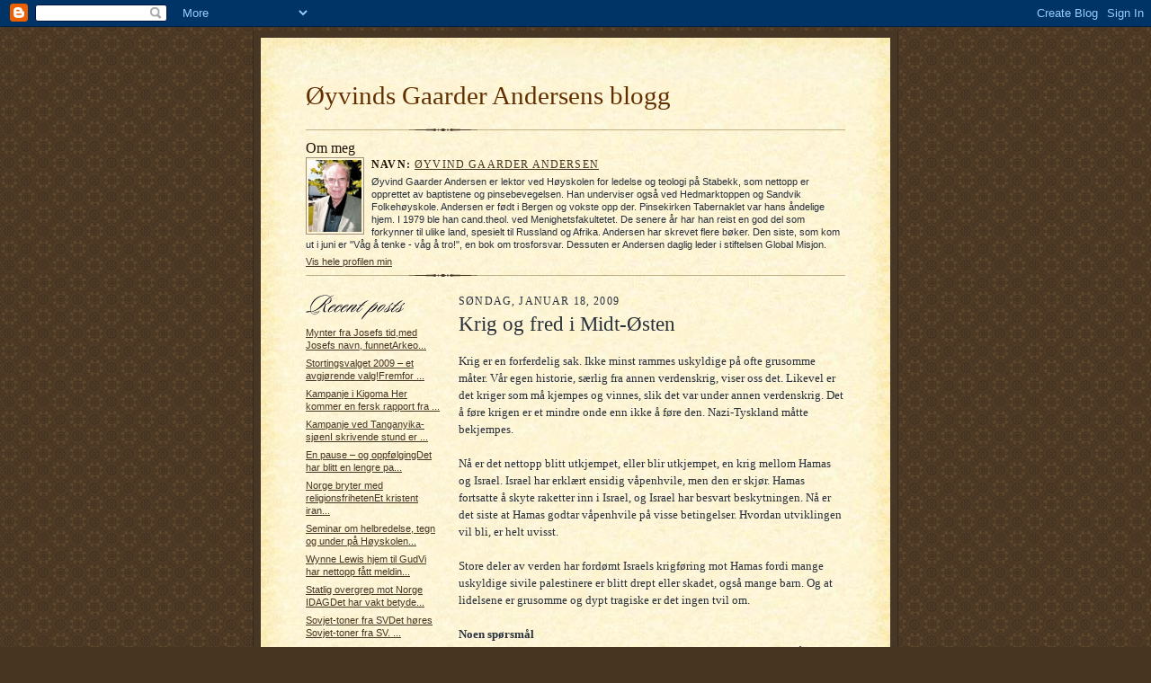

--- FILE ---
content_type: text/html; charset=UTF-8
request_url: https://oga-norgeidag.blogspot.com/2009/01/
body_size: 8926
content:
<!DOCTYPE html PUBLIC "-//W3C//DTD XHTML 1.0 Strict//EN" "http://www.w3.org/TR/xhtml1/DTD/xhtml1-strict.dtd">

<html xmlns="http://www.w3.org/1999/xhtml" xml:lang="en" lang="en">
<head>
  <title>Øyvinds Gaarder Andersens blogg: januar 2009</title>

  <script type="text/javascript">(function() { (function(){function b(g){this.t={};this.tick=function(h,m,f){var n=f!=void 0?f:(new Date).getTime();this.t[h]=[n,m];if(f==void 0)try{window.console.timeStamp("CSI/"+h)}catch(q){}};this.getStartTickTime=function(){return this.t.start[0]};this.tick("start",null,g)}var a;if(window.performance)var e=(a=window.performance.timing)&&a.responseStart;var p=e>0?new b(e):new b;window.jstiming={Timer:b,load:p};if(a){var c=a.navigationStart;c>0&&e>=c&&(window.jstiming.srt=e-c)}if(a){var d=window.jstiming.load;
c>0&&e>=c&&(d.tick("_wtsrt",void 0,c),d.tick("wtsrt_","_wtsrt",e),d.tick("tbsd_","wtsrt_"))}try{a=null,window.chrome&&window.chrome.csi&&(a=Math.floor(window.chrome.csi().pageT),d&&c>0&&(d.tick("_tbnd",void 0,window.chrome.csi().startE),d.tick("tbnd_","_tbnd",c))),a==null&&window.gtbExternal&&(a=window.gtbExternal.pageT()),a==null&&window.external&&(a=window.external.pageT,d&&c>0&&(d.tick("_tbnd",void 0,window.external.startE),d.tick("tbnd_","_tbnd",c))),a&&(window.jstiming.pt=a)}catch(g){}})();window.tickAboveFold=function(b){var a=0;if(b.offsetParent){do a+=b.offsetTop;while(b=b.offsetParent)}b=a;b<=750&&window.jstiming.load.tick("aft")};var k=!1;function l(){k||(k=!0,window.jstiming.load.tick("firstScrollTime"))}window.addEventListener?window.addEventListener("scroll",l,!1):window.attachEvent("onscroll",l);
 })();</script><script type="text/javascript">function a(){var b=window.location.href,c=b.split("?");switch(c.length){case 1:return b+"?m=1";case 2:return c[1].search("(^|&)m=")>=0?null:b+"&m=1";default:return null}}var d=navigator.userAgent;if(d.indexOf("Mobile")!=-1&&d.indexOf("WebKit")!=-1&&d.indexOf("iPad")==-1||d.indexOf("Opera Mini")!=-1||d.indexOf("IEMobile")!=-1){var e=a();e&&window.location.replace(e)};
</script><meta http-equiv="Content-Type" content="text/html; charset=UTF-8" />
<meta name="generator" content="Blogger" />
<link rel="icon" type="image/vnd.microsoft.icon" href="https://www.blogger.com/favicon.ico"/>
<link rel="alternate" type="application/atom+xml" title="Øyvinds Gaarder Andersens blogg - Atom" href="https://oga-norgeidag.blogspot.com/feeds/posts/default" />
<link rel="alternate" type="application/rss+xml" title="Øyvinds Gaarder Andersens blogg - RSS" href="https://oga-norgeidag.blogspot.com/feeds/posts/default?alt=rss" />
<link rel="service.post" type="application/atom+xml" title="Øyvinds Gaarder Andersens blogg - Atom" href="https://www.blogger.com/feeds/33486082/posts/default" />
<link rel="stylesheet" type="text/css" href="https://www.blogger.com/static/v1/v-css/1601750677-blog_controls.css"/>
<link rel="stylesheet" type="text/css" href="https://www.blogger.com/dyn-css/authorization.css?targetBlogID=33486082&zx=66f401b1-f876-4293-9162-a842e36c74e5"/>


  <style type="text/css">
/*
-----------------------------------------------------
Blogger Template Style Sheet
Name:     Scribe
Designer: Todd Dominey
URL:      domineydesign.com / whatdoiknow.org
Date:     27 Feb 2004
------------------------------------------------------ */


/* Defaults
----------------------------------------------- */
body {
	margin:0;
	padding:0;
	font-family: Georgia, Times, Times New Roman, sans-serif;
	font-size: small;
	text-align:center;
	color:#29303B;
	line-height:1.3;
	background:#483521 url("//www.blogblog.com/scribe/bg.gif") repeat;
}

blockquote {
	font-style:italic;
	padding:0 32px;
	line-height:1.6;
	margin:0 0 .6em 0;
}

p {margin:0;padding:0};

abbr, acronym {
	cursor:help;
	font-style:normal;
}
	
code {font:12px monospace;white-space:normal;color:#666;}

hr {display:none;}

img {border:0;}

/* Link styles */
a:link {color:#473624;text-decoration:underline;}
a:visited {color:#716E6C;text-decoration:underline;}
a:hover {color:#956839;text-decoration:underline;}
a:active {color:#956839;}


/* Layout
----------------------------------------------- */
@media all {
  #wrap {
            background-color:#473624;
            border-left:1px solid #332A24;
            border-right:1px solid #332A24;
            width:700px;
            margin:0 auto;
            padding:8px;
            text-align:center;
    }
  #main-top {
            width:700px;
            height:49px;
            background:#FFF3DB url("//www.blogblog.com/scribe/bg_paper_top.jpg") no-repeat top left;
            margin:0;padding:0;
            display:block;
    }
  #main-bot {
            width:700px;
            height:81px;
            background:#FFF3DB url("//www.blogblog.com/scribe/bg_paper_bot.jpg") no-repeat top left;
            margin:0;
            padding:0;
            display:block;
    }
  #main-content {
            width:700px;
            background:#FFF3DB url("//www.blogblog.com/scribe/bg_paper_mid.jpg") repeat-y;
            margin:0;
            text-align:left;
            display:block;
    }
  }
@media handheld {
  #wrap {
            width:90%;
    }
  #main-top {
            width:100%;
            background:#FFF3DB;
    }
  #main-bot {
            width:100%;
            background:#FFF3DB;
    }
  #main-content {
            width:100%;
            background:#FFF3DB;
    }
  }
#inner-wrap {
	padding:0 50px;
}
#blog-header {
	margin-bottom:12px;
}
#blog-header h1 {
	margin:0;
	padding:0 0 6px 0;
	font-size:225%;
	font-weight:normal;
	color:#612E00;
}
#blog-header h1 a:link {
	text-decoration:none;
}
#blog-header h1 a:visited {
	text-decoration:none;
	}
#blog-header h1 a:hover {
	border:0;
	text-decoration:none;
}
#blog-header p {
	margin:0;
	padding:0;
	font-style:italic;
	font-size:94%;
	line-height:1.5em;
}
div.clearer {
	clear:left;
	line-height:0;
	height:10px;
	margin-bottom:12px;
	_margin-top:-4px; /* IE Windows target */
	background:url("//www.blogblog.com/scribe/divider.gif") no-repeat bottom left;
}
@media all {
  #main {
            width:430px;
            float:right;
            padding:8px 0;
            margin:0;
    }
  #sidebar {
            width:150px;
            float:left;
            padding:8px 0;
            margin:0;
    }
  }
@media handheld {
  #main {
            width:100%;
            float:none;
    }
  #sidebar {
            width:100%;
            float:none;
    }
  }
#footer {
	clear:both;
	background:url("//www.blogblog.com/scribe/divider.gif") no-repeat top left;
	padding-top:10px;
	_padding-top:6px; /* IE Windows target */
}
#footer p {
	line-height:1.5em;
	font-family:Verdana, sans-serif;
	font-size:75%;
}


/* Typography :: Main entry
----------------------------------------------- */
h2.date-header {
	font-weight:normal;
	text-transform:uppercase;
	letter-spacing:.1em;
	font-size:90%;
	margin:0;
	padding:0;
}
.post {
	margin:8px 0 24px 0;
	line-height:1.5em;
}
h3.post-title {
	font-weight:normal;
	font-size:140%;
	color:#1B0431;
	margin:0;
	padding:0;
}
.post-body p {
	margin:0 0 .6em 0;
	}
.post-footer {
	font-family:Verdana, sans-serif;
	color:#211104;
	font-size:74%;
	border-top:1px solid #BFB186;
	padding-top:6px;
}
.post ul {
	margin:0;
	padding:0;
}
.post li {
	line-height:1.5em;
	list-style:none;
	background:url("//www.blogblog.com/scribe/list_icon.gif") no-repeat 0px .3em;
	vertical-align:top;
	padding: 0 0 .6em 17px;
	margin:0;
}


/* Typography :: Sidebar
----------------------------------------------- */
h2.sidebar-title {
	font-weight:normal;
	font-size:120%;
	margin:0;
	padding:0;
	color:#211104;
}
h2.sidebar-title img {
	margin-bottom:-4px;
	}
#sidebar ul {
	font-family:Verdana, sans-serif;
	font-size:86%;
	margin:6px 0 12px 0;
	padding:0;
}
#sidebar ul li {
	list-style: none;
	padding-bottom:6px;
	margin:0;
}
#sidebar p {
	font-family:Verdana,sans-serif;
	font-size:86%;
	margin:0 0 .6em 0;
}


/* Comments
----------------------------------------------- */
#comments {}
#comments h4 {
  font-weight:normal;
	font-size:120%;
	color:#29303B;
	margin:0;
	padding:0;
	}
#comments-block {
  line-height:1.5em;
  }
.comment-poster {
	background:url("//www.blogblog.com/scribe/list_icon.gif") no-repeat 2px .35em;
	margin:.5em 0 0;
	padding:0 0 0 20px;
	font-weight:bold;
}
.comment-body {
	margin:0;
	padding:0 0 0 20px;
}
.comment-body p {
	font-size:100%;
	margin:0 0 .2em 0;
}
.comment-timestamp {
	font-family:Verdana, sans-serif;
	color:#29303B;
	font-size:74%;
	margin:0 0 10px;
	padding:0 0 .75em 20px;
}
.comment-timestamp a:link {
	color:#473624;
	text-decoration:underline;
}
.comment-timestamp a:visited {
	color:#716E6C;
	text-decoration:underline;
}
.comment-timestamp a:hover {
	color:#956839;
	text-decoration:underline;
}
.comment-timestamp a:active {
	color:#956839;
	text-decoration:none;
}
.deleted-comment {
  font-style:italic;
  color:gray;
  }
.comment-link {
  margin-left:.6em;
  }
	
/* Profile
----------------------------------------------- */
#profile-container {
	margin-top:12px;
	padding-top:12px;
	height:auto;
	background:url("//www.blogblog.com/scribe/divider.gif") no-repeat top left;

}
.profile-datablock {
	margin:0 0 4px 0;
}
.profile-data {
	display:inline;
	margin:0;
	padding:0 8px 0 0;
	text-transform:uppercase;
	letter-spacing:.1em;
	font-size:90%;
	color:#211104;
}
.profile-img {display:inline;}
.profile-img img {
	float:left;
	margin:0 8px 0 0;
	border:1px solid #A2907D;
	padding:2px;
  }
.profile-textblock {
	font-family:Verdana, sans-serif;font-size:86%;margin:0;padding:0;
}
.profile-link {
	margin-top:5px;
	font-family:Verdana,sans-serif;
	font-size:86%;
}

/* Post photos
----------------------------------------------- */
img.post-photo {
	border:1px solid #A2907D;
	padding:4px;
}
</style>


<meta name='google-adsense-platform-account' content='ca-host-pub-1556223355139109'/>
<meta name='google-adsense-platform-domain' content='blogspot.com'/>
<!-- --><style type="text/css">@import url(//www.blogger.com/static/v1/v-css/navbar/3334278262-classic.css);
div.b-mobile {display:none;}
</style>

</head>

<body><script type="text/javascript">
    function setAttributeOnload(object, attribute, val) {
      if(window.addEventListener) {
        window.addEventListener('load',
          function(){ object[attribute] = val; }, false);
      } else {
        window.attachEvent('onload', function(){ object[attribute] = val; });
      }
    }
  </script>
<div id="navbar-iframe-container"></div>
<script type="text/javascript" src="https://apis.google.com/js/platform.js"></script>
<script type="text/javascript">
      gapi.load("gapi.iframes:gapi.iframes.style.bubble", function() {
        if (gapi.iframes && gapi.iframes.getContext) {
          gapi.iframes.getContext().openChild({
              url: 'https://www.blogger.com/navbar/33486082?origin\x3dhttps://oga-norgeidag.blogspot.com',
              where: document.getElementById("navbar-iframe-container"),
              id: "navbar-iframe"
          });
        }
      });
    </script>

<!-- Outer Dark Brown Container / Centers Content -->
<div id="wrap">
	
		<!-- Top Paper Graphic -->
		<div id="main-top"></div>
		
		<!-- Main Content Area (This shows background image) -->
		<div id="main-content">
		  
		  <div id="inner-wrap">
		  
		  	<!-- Blog Header -->
		  	<div id="blog-header">
  				<h1>
	               Øyvinds Gaarder Andersens blogg
	               </h1>
  				<p></p>

			</div>
			<!-- End Blog Header -->
			
			<!-- Begin #profile-container -->
            
            <div id="profile-container"><h2 class="sidebar-title">Om meg</h2>
<dl class="profile-datablock"><dt class="profile-img"><a href="https://www.blogger.com/profile/11370837174279888472"><img src="//photos1.blogger.com/blogger/6559/3677/200/Gaarder_Andersen.jpg" width="59" height="80" alt="Mitt foto"></a></dt>
<dd class="profile-data"><strong>Navn:</strong> <a rel="author" href="https://www.blogger.com/profile/11370837174279888472"> &Oslash;yvind Gaarder Andersen </a></dd>
</dl>
<p class="profile-textblock">Øyvind Gaarder Andersen er lektor ved Høyskolen for ledelse og teologi på Stabekk, som nettopp er opprettet av baptistene og pinsebevegelsen. Han underviser også ved Hedmarktoppen og Sandvik Folkehøyskole. Andersen er født i Bergen og vokste opp der. Pinsekirken Tabernaklet var hans åndelige hjem.
I 1979 ble han cand.theol. ved Menighetsfakultetet.
De senere år har han reist en god del som forkynner til ulike land, spesielt til Russland og Afrika.

Andersen har skrevet flere bøker. Den siste, som kom ut i juni er "Våg å tenke - våg å tro!", en bok om trosforsvar. Dessuten er Andersen daglig leder i stiftelsen Global Misjon.</p>
<p class="profile-link"><a rel="author" href="https://www.blogger.com/profile/11370837174279888472">Vis hele profilen min</a></p></div>
			
			<!-- End #profile -->
			
			<!-- Spacer and horizontal rule -->
			<div class="clearer"></div>
			<!-- End .clearer -->

			
				<!-- Begin #sidebar :: left column :: blog archives, links -->
				<div id="sidebar">
					
					<h2 class="sidebar-title">
						<img src="//www.blogblog.com/scribe/header_recentposts.gif" alt="Recent Posts" width="110" height="28">
					</h2>
    
					<ul id="recently">
					    
					        <li><a href="http://oga-norgeidag.blogspot.com/2009/09/mynter-fra-josefs-tidmed-josefs-navn.html">Mynter fra Josefs tid,med Josefs navn, funnetArkeo...</a></li>
  					   
					        <li><a href="http://oga-norgeidag.blogspot.com/2009/09/stortingsvalget-2009-et-avgjrende-valg.html">Stortingsvalget 2009 &ndash; et avgj&oslash;rende valg!Fremfor ...</a></li>
  					   
					        <li><a href="http://oga-norgeidag.blogspot.com/2009/07/kampanje-i-kigoma-her-kommer-en-fersk.html">Kampanje i Kigoma Her kommer en fersk rapport fra ...</a></li>
  					   
					        <li><a href="http://oga-norgeidag.blogspot.com/2009/07/kampanje-ved-tanganyika-sjen-i.html">Kampanje ved Tanganyika-sj&oslash;enI skrivende stund er ...</a></li>
  					   
					        <li><a href="http://oga-norgeidag.blogspot.com/2009/07/en-pause-og-oppflging-det-har-blitt-en.html">En pause &ndash; og oppf&oslash;lgingDet har blitt en lengre pa...</a></li>
  					   
					        <li><a href="http://oga-norgeidag.blogspot.com/2009/04/norge-bryter-med-religionsfriheten-et.html">Norge bryter med religionsfrihetenEt kristent iran...</a></li>
  					   
					        <li><a href="http://oga-norgeidag.blogspot.com/2009/03/seminar-om-helbredelse-tegn-og-under-pa.html">Seminar om helbredelse, tegn og under p&aring; H&oslash;yskolen...</a></li>
  					   
					        <li><a href="http://oga-norgeidag.blogspot.com/2009/03/wynne-lewis-hjem-til-gud-vi-har-nettopp.html">Wynne Lewis hjem til GudVi har nettopp f&aring;tt meldin...</a></li>
  					   
					        <li><a href="http://oga-norgeidag.blogspot.com/2009/03/statlig-overgrep-mot-norge-idag-det-har.html">Statlig overgrep mot Norge IDAGDet har vakt betyde...</a></li>
  					   
					        <li><a href="http://oga-norgeidag.blogspot.com/2009/03/sovjet-toner-fra-sv-det-hres-sovjet.html">Sovjet-toner fra SVDet h&oslash;res Sovjet-toner fra SV. ...</a></li>
  					   
 				    </ul>
					
					
					<h2 class="sidebar-title">
						<img src="//www.blogblog.com/scribe/header_archives.gif" alt="Archives" width="84" height="22">
					</h2>
					
					<ul class="archive-list">
                	  
                    	<li><a href="http://oga-norgeidag.blogspot.com/2006/09/">september 2006</a></li>
	                 
                    	<li><a href="http://oga-norgeidag.blogspot.com/2006/10/">oktober 2006</a></li>
	                 
                    	<li><a href="http://oga-norgeidag.blogspot.com/2006/11/">november 2006</a></li>
	                 
                    	<li><a href="http://oga-norgeidag.blogspot.com/2006/12/">desember 2006</a></li>
	                 
                    	<li><a href="http://oga-norgeidag.blogspot.com/2007/01/">januar 2007</a></li>
	                 
                    	<li><a href="http://oga-norgeidag.blogspot.com/2007/02/">februar 2007</a></li>
	                 
                    	<li><a href="http://oga-norgeidag.blogspot.com/2007/03/">mars 2007</a></li>
	                 
                    	<li><a href="http://oga-norgeidag.blogspot.com/2007/04/">april 2007</a></li>
	                 
                    	<li><a href="http://oga-norgeidag.blogspot.com/2007/05/">mai 2007</a></li>
	                 
                    	<li><a href="http://oga-norgeidag.blogspot.com/2007/06/">juni 2007</a></li>
	                 
                    	<li><a href="http://oga-norgeidag.blogspot.com/2007/07/">juli 2007</a></li>
	                 
                    	<li><a href="http://oga-norgeidag.blogspot.com/2007/08/">august 2007</a></li>
	                 
                    	<li><a href="http://oga-norgeidag.blogspot.com/2007/09/">september 2007</a></li>
	                 
                    	<li><a href="http://oga-norgeidag.blogspot.com/2007/10/">oktober 2007</a></li>
	                 
                    	<li><a href="http://oga-norgeidag.blogspot.com/2007/11/">november 2007</a></li>
	                 
                    	<li><a href="http://oga-norgeidag.blogspot.com/2007/12/">desember 2007</a></li>
	                 
                    	<li><a href="http://oga-norgeidag.blogspot.com/2008/01/">januar 2008</a></li>
	                 
                    	<li><a href="http://oga-norgeidag.blogspot.com/2008/02/">februar 2008</a></li>
	                 
                    	<li><a href="http://oga-norgeidag.blogspot.com/2008/03/">mars 2008</a></li>
	                 
                    	<li><a href="http://oga-norgeidag.blogspot.com/2008/04/">april 2008</a></li>
	                 
                    	<li><a href="http://oga-norgeidag.blogspot.com/2008/06/">juni 2008</a></li>
	                 
                    	<li><a href="http://oga-norgeidag.blogspot.com/2008/07/">juli 2008</a></li>
	                 
                    	<li><a href="http://oga-norgeidag.blogspot.com/2008/09/">september 2008</a></li>
	                 
                    	<li><a href="http://oga-norgeidag.blogspot.com/2008/10/">oktober 2008</a></li>
	                 
                    	<li><a href="http://oga-norgeidag.blogspot.com/2008/11/">november 2008</a></li>
	                 
                    	<li><a href="http://oga-norgeidag.blogspot.com/2008/12/">desember 2008</a></li>
	                 
                    	<li><a href="http://oga-norgeidag.blogspot.com/2009/01/">januar 2009</a></li>
	                 
                    	<li><a href="http://oga-norgeidag.blogspot.com/2009/03/">mars 2009</a></li>
	                 
                    	<li><a href="http://oga-norgeidag.blogspot.com/2009/04/">april 2009</a></li>
	                 
                    	<li><a href="http://oga-norgeidag.blogspot.com/2009/07/">juli 2009</a></li>
	                 
                    	<li><a href="http://oga-norgeidag.blogspot.com/2009/09/">september 2009</a></li>
	                 
                     <li><a href="http://oga-norgeidag.blogspot.com/">Current Posts</a></li>
                   </ul>
                   
					
				<p><a href="//www.blogger.com/" title="Powered by Blogger"><img src="https://lh3.googleusercontent.com/blogger_img_proxy/AEn0k_uOFkdzMQ7YfOzUNtDkdOni_GiCZODVJ9_ZXOpd3FFliwQav6nn_GVDC69XVg_GKhKyWrkNZ9DyMlO0jjZGf2DwxfgSF46jPSyK6oZK9eOj=s0-d" alt="Powered by Blogger"></a></p>
				
				<!--
				<p>This is a paragraph of text that could go in the sidebar.</p>
				-->

				
				</div>
			
				<!-- Begin #main :: right column :: blog entry content -->
				<div id="main">

					

                       
                          <h2 class="date-header">søndag, januar 18, 2009</h2>
                       
						 
					  <!-- Begin .post -->
					  <div class="post"><a name="7987275155125574069"></a>
						 
						
						 
						<div class="post-body">
						
						  <p><div style="clear:both;"></div><span style="font-size:180%;">Krig og fred i Midt-Østen<br /></span><br />Krig er en forferdelig sak. Ikke minst rammes uskyldige på ofte grusomme måter. Vår egen historie, særlig fra annen verdenskrig, viser oss det. Likevel er det kriger som må kjempes og vinnes, slik det var under annen verdenskrig. Det å føre krigen er et mindre onde enn ikke å føre den. Nazi-Tyskland måtte bekjempes.<br /><br />Nå er det nettopp blitt utkjempet, eller blir utkjempet, en krig mellom Hamas og Israel. Israel har erklært ensidig våpenhvile, men den er skjør. Hamas fortsatte å skyte raketter inn i Israel, og Israel har besvart beskytningen. Nå er det siste at Hamas godtar våpenhvile på visse betingelser. Hvordan utviklingen vil bli, er helt uvisst.<br /><br />Store deler av verden har fordømt Israels krigføring mot Hamas fordi mange uskyldige sivile palestinere er blitt drept eller skadet, også mange barn. Og at lidelsene er grusomme og dypt tragiske er det ingen tvil om.<br /><br /><strong>Noen spørsmål<br /></strong>Men overfor den massive fordømmelsen av Israel, er det en del spørsmål som bør stilles. For meg er den ofte ensidige kritikken, eller de ensidige krav som stilles til dette landet, meget underlig eller uforståelig.<br />Noen teller antall drepte på hver side av konflikten: over 1000 drepte palestinere i Gaza og 13 drepte israelere. Og så fordømmer man Israel for en uforholdsmessig stor bruk av våpenmakt. Men blir ikke denne tenkemåten veldig skjev?<br />Israelere i Sør-Israel er blitt beskutt av raketter fra Gaza i årevis. Hvilken psykologisk terror dette innebærer, kan man bare ane. Barn i Sør-Israel har vokst opp i den tro at det er normalt stadig å måtte løpe i bomberommene. Noen ganger er folk blitt drept av Hamas’ raketter, andre ganger fysisk skadet, men det psykologiske, frykten er det verste. Når som helst kan det lande en rakett i hodet på en.<br />Tidligere var det særlig områdene nær grensen til Gaza som ble rammet, som Sderot. Men nå treffes også byer mye lenger fra grensen. En million israelere befinner seg i dag innenfor rekkevidden av disse rakettene - og under denne terrorfrykten. Sirenene går stadig, og de må løpe i skjul.<br />Hvilket land, hvilken regjering, kan finne seg i noe slikt? Og om et lands regjering skulle gjøre det, ville den ikke da svikte på det groveste sitt ansvar overfor sine innbyggere? Hva skal Israel gjøre?<br />For en tid tilbake prøvde Israels regjering å stenge grensene til Gaza for å få slutt på beskytningen. Raketter ble skutt inn i Israel, og Israel stengte grensene midlertidig, slik at forsyninger ikke kom inn til Gaza, for å få Hamas til å slutte med beskytningen. Men da var store deler av den internasjonale opinion ute med fordømmelser av Israel og krav om gjenåpning av grensene.<br />En våpenhvile ble inngått, som riktignok ble brutt flere ganger fra palestinsk side – noe som igjen førte til reaksjoner fra israelsk side. Men på slutten av fjoråret ville Hamas ikke forlenge våpenhvilen, selv om Israel oppfordret dem til det. I stedet økte Hamas sin beskytning med daglig å skyte titalls raketter mot Israelske byer.<br />Hadde Israel noe annet valg enn å gå til krig mot Hamas? Har ikke dette landets regjering plikt til å beskytte sine innbyggere mot en slik form for terror? Det har vært en stor fortvilelse og indignasjon i det sørlige Israel tidligere fordi regjeringen ikke har gjort mer for å få slutt på beskytningen. Sett i lys av dette, er det ikke underlig at en overveldende majoritet av befolkningen i Israel støtter den siste krigen mot Hamas, også mange fra den politiske venstresiden. Jonas Gahr Støre hadde også fått dette med seg da han ble intervjuet på nyhetene for et par dager siden, etter å ha kommet tilbake fra Midt-Østen.<br />Ja, men, er det mange som vil si, løsningen er at Israel trekker seg tilbake til grensene fra før 1967. Da vil det bli fred, sier man.<br />Hvordan kan israelerne føle seg trygge på det? I 1967 kom Israel landene Egypt, Jordan og Syria i forkjøpet, da de stod på nippet til å angripe Israel. I 1973 gikk Egypt og Syria til krig på nytt. Nå har Israel fred med Egypt og Jordan. Forholdet til Syria er uløst, og man snakker om en to-statsløsning når det gjelder Israel og palestinerne.<br /><br /><strong>En test?<br /></strong>Men angående Gaza og en to-statsløsning: Er det ikke naturlig å tenke at Gaza ville være en test for israelerne? For et par år siden trakk de seg helt ut derfra. Palestinerne fikk overta hele Gaza. Så har man anklaget Israel for stengning av grensene til Gaza. Men har ikke dette med terrorhandlinger og rakettbeskytninger fra Gazas side å gjøre? Kunne ikke utviklingen ha blitt helt annerledes i fredlig retning om ikke denne rakettutskytningen hadde skjedd?<br />I tillegg nedkjempet Hamas ved borgerkrig Fatah-bevegelsen i Gaza, og drepte slik sine egne. Og Hamas fikk full kontroll på Gaza-stripen, et Hamas som åpent sier at de har som mål å fjerne Israel fra kartet og innføre et styre med Sharia-lover der. Hvordan kan israelerne føle seg trygge i forhold til dette?<br />Og bak Hamas står Iran som forsyner dem med våpen og penger, et Iran som er på full vei mot å bli en atom-makt. Og som har en president som åpent sier at målet er å fjerne Israel.<br />Jo, krig er grusomt. Likevel kan det finnes situasjoner hvor det å ikke gå til krig, blir enda verre. Men dessverre rammer krig også uskyldige sivile. I krigen på Gaza er dette blitt forsterket på en dypt tragisk måte fordi Hamas skyter fra sivile områder som hus, skoler, sykehus og slik bruker sivile som skjold.<br />Under annen verdenskrig bombet engelskmennene ved en feiltakelse en skole med barn ved Bergen. Barna ble drept. Dypt tragisk! Likevel, på tross av slike feil, takker vi nordmenn engelskmennene for deres hjelp under krigen.<br /><br />Mørke uværsskyer trekker opp over Midt-Østen. Den fredsavtalen som ble inngått med Libanon for et par år siden, har gjort det mulig for Hitzbollah å skaffe seg enda flere og kraftigere våpen. Det er store muligheter for at Hamas får sjanse til å gjøre noe lignende i Gaza. Og bak Hamas og Hitzbollah står igjen Iran. Dette gjør at enda verre kriger enn de vi nå har sett, kan være under oppseiling.<br /><br />Det er ikke tvil om at dette har å gjøre med det profetiske bildet Bibelen gir oss angående Israel og endetiden. Selvsagt skal alt som står i menneskelig makt gjøres for å skape fred og gode forhold. Men varig og fullstendig fred blir det nok først når fredsfyrsten selv kommer. La oss be med Åpenbaringsboken:<br /><br /><em>… ja kom, Herre Jesus!”<br /></em><br />Åp 22,20<div style="clear:both; padding-bottom:0.25em"></div></p>

						</div>
						
						<p class="post-footer">posted by Øyvind Gaarder Andersen | <a href="http://oga-norgeidag.blogspot.com/2009/01/krig-og-fred-i-midt-sten-krig-er-en.html" title="permanent link">17:51</a>
       |
         <a class="comment-link" href="https://www.blogger.com/comment/fullpage/post/33486082/7987275155125574069"location.href=https://www.blogger.com/comment/fullpage/post/33486082/7987275155125574069;>13 comments</a>
      
 <span class="item-action"><a href="https://www.blogger.com/email-post/33486082/7987275155125574069" title="Send innlegg i e-post"><img class="icon-action" alt="" src="https://resources.blogblog.com/img/icon18_email.gif" height="13" width="18"/></a></span><span class="item-control blog-admin pid-1300958099"><a style="border:none;" href="https://www.blogger.com/post-edit.g?blogID=33486082&postID=7987275155125574069&from=pencil" title="Rediger innlegg"><img class="icon-action" alt="" src="https://resources.blogblog.com/img/icon18_edit_allbkg.gif" height="18" width="18"></a></span> </p>
					  
					  </div>
					  <!-- End .post -->
					  
					   <!-- Begin #comments -->
 					
					  <!-- End #comments -->


					  
				</div>
		  
		  	
		  	<!-- Begin #footer :: bottom area -->
		  	<div id="footer">
		  		<p>
		  			<!-- Copyright &copy; 2004 [Your name] (plus any additional footer info) -->&nbsp;
		  		</p>
		  	</div>
		 
		</div>
		
		</div>
		<!-- End #main-content -->
		
		
		<!-- Bottom Paper Graphic -->
		<div id="main-bot"></div>
	
</div>

</body>

</html>
